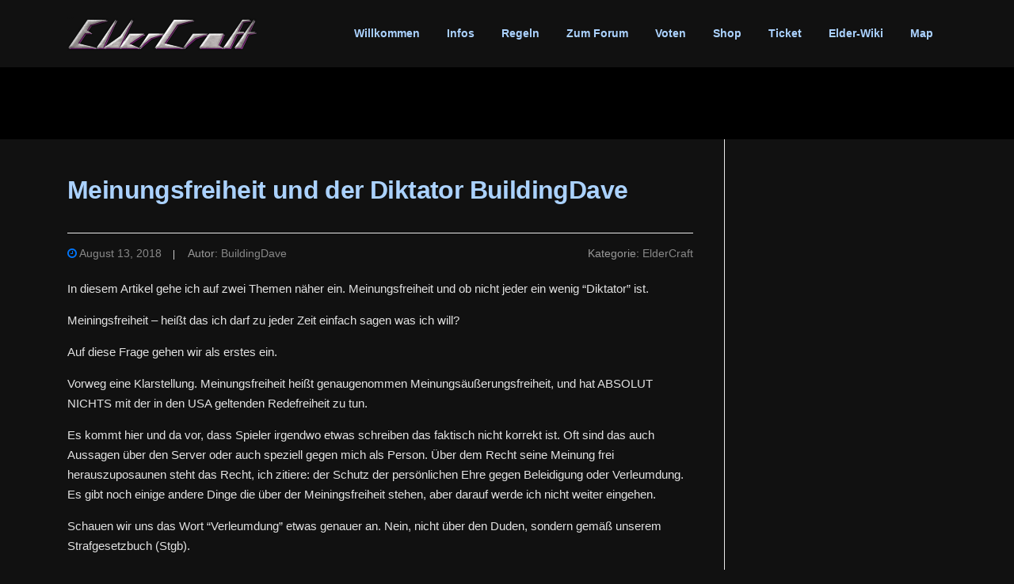

--- FILE ---
content_type: text/html; charset=UTF-8
request_url: https://eldercraft.de/informationsbeitraege/eldercraft/meinungsfreiheit-und-der-diktator-buildingdave/
body_size: 13565
content:
<!DOCTYPE html><html lang="de"><head><meta charset="UTF-8"><title>Meinungsfreiheit und der Diktator BuildingDave › ElderCraft</title><meta name="description" content="In diesem Artikel gehe ich auf zwei Themen näher ein. Meinungsfreiheit und ob nicht jeder ein wenig &quot;Diktator&quot; ist. Meiningsfreiheit - ..."><meta name="robots" content="index, follow"><link rel="canonical" href="/informationsbeitraege/eldercraft/meinungsfreiheit-und-der-diktator-buildingdave/"><meta name="viewport" content="width=device-width, initial-scale=1"><link rel="profile" href="http://gmpg.org/xfn/11"><link rel="pingback" href="/xmlrpc.php"><link rel="alternate" type="application/rss+xml" title="ElderCraft &raquo; Feed" href="/feed/"><link rel="alternate" type="application/rss+xml" title="ElderCraft &raquo; Kommentar-Feed" href="/comments/feed/"><link rel="alternate" type="application/rss+xml" title="ElderCraft &raquo; Meinungsfreiheit und der Diktator BuildingDave-Kommentar-Feed" href="/informationsbeitraege/eldercraft/meinungsfreiheit-und-der-diktator-buildingdave/feed/"><script type="text/javascript">window._wpemojiSettings = {"baseUrl":"https:\/\/s.w.org\/images\/core\/emoji\/14.0.0\/72x72\/","ext":".png","svgUrl":"https:\/\/s.w.org\/images\/core\/emoji\/14.0.0\/svg\/","svgExt":".svg","source":{"concatemoji":"https:\/\/eldercraft.de\/wp-includes\/js\/wp-emoji-release.min.js?ver=6.2.8"}};
!function(e,a,t){var n,r,o,i=a.createElement("canvas"),p=i.getContext&&i.getContext("2d");function s(e,t){p.clearRect(0,0,i.width,i.height),p.fillText(e,0,0);e=i.toDataURL();return p.clearRect(0,0,i.width,i.height),p.fillText(t,0,0),e===i.toDataURL()}function c(e){var t=a.createElement("script");t.src=e,t.defer=t.type="text/javascript",a.getElementsByTagName("head")[0].appendChild(t)}for(o=Array("flag","emoji"),t.supports={everything:!0,everythingExceptFlag:!0},r=0;r<o.length;r++)t.supports[o[r]]=function(e){if(p&&p.fillText)switch(p.textBaseline="top",p.font="600 32px Arial",e){case"flag":return s("\ud83c\udff3\ufe0f\u200d\u26a7\ufe0f","\ud83c\udff3\ufe0f\u200b\u26a7\ufe0f")?!1:!s("\ud83c\uddfa\ud83c\uddf3","\ud83c\uddfa\u200b\ud83c\uddf3")&&!s("\ud83c\udff4\udb40\udc67\udb40\udc62\udb40\udc65\udb40\udc6e\udb40\udc67\udb40\udc7f","\ud83c\udff4\u200b\udb40\udc67\u200b\udb40\udc62\u200b\udb40\udc65\u200b\udb40\udc6e\u200b\udb40\udc67\u200b\udb40\udc7f");case"emoji":return!s("\ud83e\udef1\ud83c\udffb\u200d\ud83e\udef2\ud83c\udfff","\ud83e\udef1\ud83c\udffb\u200b\ud83e\udef2\ud83c\udfff")}return!1}(o[r]),t.supports.everything=t.supports.everything&&t.supports[o[r]],"flag"!==o[r]&&(t.supports.everythingExceptFlag=t.supports.everythingExceptFlag&&t.supports[o[r]]);t.supports.everythingExceptFlag=t.supports.everythingExceptFlag&&!t.supports.flag,t.DOMReady=!1,t.readyCallback=function(){t.DOMReady=!0},t.supports.everything||(n=function(){t.readyCallback()},a.addEventListener?(a.addEventListener("DOMContentLoaded",n,!1),e.addEventListener("load",n,!1)):(e.attachEvent("onload",n),a.attachEvent("onreadystatechange",function(){"complete"===a.readyState&&t.readyCallback()})),(e=t.source||{}).concatemoji?c(e.concatemoji):e.wpemoji&&e.twemoji&&(c(e.twemoji),c(e.wpemoji)))}(window,document,window._wpemojiSettings);</script><style type="text/css">img.wp-smiley,img.emoji{display:inline !important;border:none !important;box-shadow:none !important;height:1em !important;width:1em !important;margin:0 0.07em !important;vertical-align:-0.1em !important;background:none !important;padding:0 !important}</style><link rel='stylesheet' id='wp-block-library-css' href='/wp-includes/css/dist/block-library/style.min.css?ver=6.2.8' type='text/css' media='all'><link rel='stylesheet' id='classic-theme-styles-css' href='/wp-includes/css/classic-themes.min.css?ver=6.2.8' type='text/css' media='all'><style id='global-styles-inline-css' type='text/css'>body{--wp--preset--color--black:#000000;--wp--preset--color--cyan-bluish-gray:#abb8c3;--wp--preset--color--white:#ffffff;--wp--preset--color--pale-pink:#f78da7;--wp--preset--color--vivid-red:#cf2e2e;--wp--preset--color--luminous-vivid-orange:#ff6900;--wp--preset--color--luminous-vivid-amber:#fcb900;--wp--preset--color--light-green-cyan:#7bdcb5;--wp--preset--color--vivid-green-cyan:#00d084;--wp--preset--color--pale-cyan-blue:#8ed1fc;--wp--preset--color--vivid-cyan-blue:#0693e3;--wp--preset--color--vivid-purple:#9b51e0;--wp--preset--gradient--vivid-cyan-blue-to-vivid-purple:linear-gradient(135deg,rgba(6,147,227,1) 0%,rgb(155,81,224) 100%);--wp--preset--gradient--light-green-cyan-to-vivid-green-cyan:linear-gradient(135deg,rgb(122,220,180) 0%,rgb(0,208,130) 100%);--wp--preset--gradient--luminous-vivid-amber-to-luminous-vivid-orange:linear-gradient(135deg,rgba(252,185,0,1) 0%,rgba(255,105,0,1) 100%);--wp--preset--gradient--luminous-vivid-orange-to-vivid-red:linear-gradient(135deg,rgba(255,105,0,1) 0%,rgb(207,46,46) 100%);--wp--preset--gradient--very-light-gray-to-cyan-bluish-gray:linear-gradient(135deg,rgb(238,238,238) 0%,rgb(169,184,195) 100%);--wp--preset--gradient--cool-to-warm-spectrum:linear-gradient(135deg,rgb(74,234,220) 0%,rgb(151,120,209) 20%,rgb(207,42,186) 40%,rgb(238,44,130) 60%,rgb(251,105,98) 80%,rgb(254,248,76) 100%);--wp--preset--gradient--blush-light-purple:linear-gradient(135deg,rgb(255,206,236) 0%,rgb(152,150,240) 100%);--wp--preset--gradient--blush-bordeaux:linear-gradient(135deg,rgb(254,205,165) 0%,rgb(254,45,45) 50%,rgb(107,0,62) 100%);--wp--preset--gradient--luminous-dusk:linear-gradient(135deg,rgb(255,203,112) 0%,rgb(199,81,192) 50%,rgb(65,88,208) 100%);--wp--preset--gradient--pale-ocean:linear-gradient(135deg,rgb(255,245,203) 0%,rgb(182,227,212) 50%,rgb(51,167,181) 100%);--wp--preset--gradient--electric-grass:linear-gradient(135deg,rgb(202,248,128) 0%,rgb(113,206,126) 100%);--wp--preset--gradient--midnight:linear-gradient(135deg,rgb(2,3,129) 0%,rgb(40,116,252) 100%);--wp--preset--duotone--dark-grayscale:url('#wp-duotone-dark-grayscale');--wp--preset--duotone--grayscale:url('#wp-duotone-grayscale');--wp--preset--duotone--purple-yellow:url('#wp-duotone-purple-yellow');--wp--preset--duotone--blue-red:url('#wp-duotone-blue-red');--wp--preset--duotone--midnight:url('#wp-duotone-midnight');--wp--preset--duotone--magenta-yellow:url('#wp-duotone-magenta-yellow');--wp--preset--duotone--purple-green:url('#wp-duotone-purple-green');--wp--preset--duotone--blue-orange:url('#wp-duotone-blue-orange');--wp--preset--font-size--small:13px;--wp--preset--font-size--medium:20px;--wp--preset--font-size--large:36px;--wp--preset--font-size--x-large:42px;--wp--preset--spacing--20:0.44rem;--wp--preset--spacing--30:0.67rem;--wp--preset--spacing--40:1rem;--wp--preset--spacing--50:1.5rem;--wp--preset--spacing--60:2.25rem;--wp--preset--spacing--70:3.38rem;--wp--preset--spacing--80:5.06rem;--wp--preset--shadow--natural:6px 6px 9px rgba(0,0,0,0.2);--wp--preset--shadow--deep:12px 12px 50px rgba(0,0,0,0.4);--wp--preset--shadow--sharp:6px 6px 0px rgba(0,0,0,0.2);--wp--preset--shadow--outlined:6px 6px 0px -3px rgba(255,255,255,1),6px 6px rgba(0,0,0,1);--wp--preset--shadow--crisp:6px 6px 0px rgba(0,0,0,1)}:where(.is-layout-flex){gap:0.5em}body .is-layout-flow > .alignleft{float:left;margin-inline-start:0;margin-inline-end:2em}body .is-layout-flow > .alignright{float:right;margin-inline-start:2em;margin-inline-end:0}body .is-layout-flow > .aligncenter{margin-left:auto !important;margin-right:auto !important}body .is-layout-constrained > .alignleft{float:left;margin-inline-start:0;margin-inline-end:2em}body .is-layout-constrained > .alignright{float:right;margin-inline-start:2em;margin-inline-end:0}body .is-layout-constrained > .aligncenter{margin-left:auto !important;margin-right:auto !important}body .is-layout-constrained >:where(:not(.alignleft):not(.alignright):not(.alignfull)){max-width:var(--wp--style--global--content-size);margin-left:auto !important;margin-right:auto !important}body .is-layout-constrained > .alignwide{max-width:var(--wp--style--global--wide-size)}body .is-layout-flex{display:flex}body .is-layout-flex{flex-wrap:wrap;align-items:center}body .is-layout-flex > *{margin:0}:where(.wp-block-columns.is-layout-flex){gap:2em}.has-black-color{color:var(--wp--preset--color--black) !important}.has-cyan-bluish-gray-color{color:var(--wp--preset--color--cyan-bluish-gray) !important}.has-white-color{color:var(--wp--preset--color--white) !important}.has-pale-pink-color{color:var(--wp--preset--color--pale-pink) !important}.has-vivid-red-color{color:var(--wp--preset--color--vivid-red) !important}.has-luminous-vivid-orange-color{color:var(--wp--preset--color--luminous-vivid-orange) !important}.has-luminous-vivid-amber-color{color:var(--wp--preset--color--luminous-vivid-amber) !important}.has-light-green-cyan-color{color:var(--wp--preset--color--light-green-cyan) !important}.has-vivid-green-cyan-color{color:var(--wp--preset--color--vivid-green-cyan) !important}.has-pale-cyan-blue-color{color:var(--wp--preset--color--pale-cyan-blue) !important}.has-vivid-cyan-blue-color{color:var(--wp--preset--color--vivid-cyan-blue) !important}.has-vivid-purple-color{color:var(--wp--preset--color--vivid-purple) !important}.has-black-background-color{background-color:var(--wp--preset--color--black) !important}.has-cyan-bluish-gray-background-color{background-color:var(--wp--preset--color--cyan-bluish-gray) !important}.has-white-background-color{background-color:var(--wp--preset--color--white) !important}.has-pale-pink-background-color{background-color:var(--wp--preset--color--pale-pink) !important}.has-vivid-red-background-color{background-color:var(--wp--preset--color--vivid-red) !important}.has-luminous-vivid-orange-background-color{background-color:var(--wp--preset--color--luminous-vivid-orange) !important}.has-luminous-vivid-amber-background-color{background-color:var(--wp--preset--color--luminous-vivid-amber) !important}.has-light-green-cyan-background-color{background-color:var(--wp--preset--color--light-green-cyan) !important}.has-vivid-green-cyan-background-color{background-color:var(--wp--preset--color--vivid-green-cyan) !important}.has-pale-cyan-blue-background-color{background-color:var(--wp--preset--color--pale-cyan-blue) !important}.has-vivid-cyan-blue-background-color{background-color:var(--wp--preset--color--vivid-cyan-blue) !important}.has-vivid-purple-background-color{background-color:var(--wp--preset--color--vivid-purple) !important}.has-black-border-color{border-color:var(--wp--preset--color--black) !important}.has-cyan-bluish-gray-border-color{border-color:var(--wp--preset--color--cyan-bluish-gray) !important}.has-white-border-color{border-color:var(--wp--preset--color--white) !important}.has-pale-pink-border-color{border-color:var(--wp--preset--color--pale-pink) !important}.has-vivid-red-border-color{border-color:var(--wp--preset--color--vivid-red) !important}.has-luminous-vivid-orange-border-color{border-color:var(--wp--preset--color--luminous-vivid-orange) !important}.has-luminous-vivid-amber-border-color{border-color:var(--wp--preset--color--luminous-vivid-amber) !important}.has-light-green-cyan-border-color{border-color:var(--wp--preset--color--light-green-cyan) !important}.has-vivid-green-cyan-border-color{border-color:var(--wp--preset--color--vivid-green-cyan) !important}.has-pale-cyan-blue-border-color{border-color:var(--wp--preset--color--pale-cyan-blue) !important}.has-vivid-cyan-blue-border-color{border-color:var(--wp--preset--color--vivid-cyan-blue) !important}.has-vivid-purple-border-color{border-color:var(--wp--preset--color--vivid-purple) !important}.has-vivid-cyan-blue-to-vivid-purple-gradient-background{background:var(--wp--preset--gradient--vivid-cyan-blue-to-vivid-purple) !important}.has-light-green-cyan-to-vivid-green-cyan-gradient-background{background:var(--wp--preset--gradient--light-green-cyan-to-vivid-green-cyan) !important}.has-luminous-vivid-amber-to-luminous-vivid-orange-gradient-background{background:var(--wp--preset--gradient--luminous-vivid-amber-to-luminous-vivid-orange) !important}.has-luminous-vivid-orange-to-vivid-red-gradient-background{background:var(--wp--preset--gradient--luminous-vivid-orange-to-vivid-red) !important}.has-very-light-gray-to-cyan-bluish-gray-gradient-background{background:var(--wp--preset--gradient--very-light-gray-to-cyan-bluish-gray) !important}.has-cool-to-warm-spectrum-gradient-background{background:var(--wp--preset--gradient--cool-to-warm-spectrum) !important}.has-blush-light-purple-gradient-background{background:var(--wp--preset--gradient--blush-light-purple) !important}.has-blush-bordeaux-gradient-background{background:var(--wp--preset--gradient--blush-bordeaux) !important}.has-luminous-dusk-gradient-background{background:var(--wp--preset--gradient--luminous-dusk) !important}.has-pale-ocean-gradient-background{background:var(--wp--preset--gradient--pale-ocean) !important}.has-electric-grass-gradient-background{background:var(--wp--preset--gradient--electric-grass) !important}.has-midnight-gradient-background{background:var(--wp--preset--gradient--midnight) !important}.has-small-font-size{font-size:var(--wp--preset--font-size--small) !important}.has-medium-font-size{font-size:var(--wp--preset--font-size--medium) !important}.has-large-font-size{font-size:var(--wp--preset--font-size--large) !important}.has-x-large-font-size{font-size:var(--wp--preset--font-size--x-large) !important}.wp-block-navigation a:where(:not(.wp-element-button)){color:inherit}:where(.wp-block-columns.is-layout-flex){gap:2em}.wp-block-pullquote{font-size:1.5em;line-height:1.6}</style><link rel='stylesheet' id='contact-form-7-css' href='/wp-content/plugins/contact-form-7/includes/css/styles.css?ver=5.7.7' type='text/css' media='all'><link rel='stylesheet' id='kbs-styles-css' href='/wp-content/plugins/kb-support/templates/kbs.min.css?ver=1.5.88' type='text/css' media='all'><link rel='stylesheet' id='wpsc_usergroup_public-css' href='/wp-content/plugins/wpsc-usergroup/asset/css/public.css?version=2.1.0&#038;ver=6.2.8' type='text/css' media='all'><link rel='stylesheet' id='font-awesome-css' href='/wp-content/themes/screenr/assets/css/font-awesome.min.css?ver=4.0.0' type='text/css' media='all'><link rel='stylesheet' id='bootstrap-css' href='/wp-content/themes/screenr/assets/css/bootstrap.min.css?ver=4.0.0' type='text/css' media='all'><link rel='stylesheet' id='screenr-style-css' href='/wp-content/themes/screenr/style.css?ver=6.2.8' type='text/css' media='all'><style id='screenr-style-inline-css' type='text/css'>.site-header,.is-fixed .site-header.header-fixed.transparent{background:#111111;border-bottom:0px none}.nav-menu > li > a{color:#abd2ff}.nav-menu > li > a:hover,.nav-menu > li.current-menu-item > a{color:#0077ff;-webkit-transition:all 0.5s ease-in-out;-moz-transition:all 0.5s ease-in-out;-o-transition:all 0.5s ease-in-out;transition:all 0.5s ease-in-out}@media screen and (min-width:1140px){.nav-menu > li:last-child > a{padding-right:17px}.nav-menu > li > a:hover,.nav-menu > li.current-menu-item > a{background:#000000;-webkit-transition:all 0.5s ease-in-out;-moz-transition:all 0.5s ease-in-out;-o-transition:all 0.5s ease-in-out;transition:all 0.5s ease-in-out}}#nav-toggle span,#nav-toggle span::before,#nav-toggle span::after,#nav-toggle.nav-is-visible span::before,#nav-toggle.nav-is-visible span::after,.transparent #nav-toggle span,.transparent #nav-toggle span::before,.transparent #nav-toggle span::after,.transparent #nav-toggle.nav-is-visible span::before,.transparent #nav-toggle.nav-is-visible span::after{background-color:#0077ff}#page-header-cover.swiper-slider.no-image .swiper-slide .overlay{background-color:#000000;opacity:1}.footer-widgets a,.footer-widgets .sidebar .widget a{color:#abd2ff}.footer-widgets a:hover,.footer-widgets .sidebar .widget a:hover{color:#0077ff}.site-footer .site-info{border-top-color:#0077ff}input[type="reset"],input[type="submit"],input[type="submit"],.btn-theme-primary,.btn-theme-primary-outline:hover,.features-content .features__item,.nav-links a:hover,.woocommerce #respond input#submit,.woocommerce a.button,.woocommerce button.button,.woocommerce input.button,.woocommerce button.button.alt{background-color:#0077ff}textarea:focus,input[type="date"]:focus,input[type="datetime"]:focus,input[type="datetime-local"]:focus,input[type="email"]:focus,input[type="month"]:focus,input[type="number"]:focus,input[type="password"]:focus,input[type="search"]:focus,input[type="tel"]:focus,input[type="text"]:focus,input[type="time"]:focus,input[type="url"]:focus,input[type="week"]:focus{border-color:#0077ff}a,.screen-reader-text:hover,.screen-reader-text:active,.screen-reader-text:focus,.header-social a,.nav-menu li.current-menu-item > a,.nav-menu a:hover,.nav-menu ul li a:hover,.nav-menu li.onepress-current-item > a,.nav-menu ul li.current-menu-item > a,.nav-menu > li a.menu-actived,.nav-menu.nav-menu-mobile li.nav-current-item > a,.site-footer a,.site-footer .btt a:hover,.highlight,.entry-meta a:hover,.entry-meta i,.sticky .entry-title:after,#comments .comment .comment-wrapper .comment-meta .comment-time:hover,#comments .comment .comment-wrapper .comment-meta .comment-reply-link:hover,#comments .comment .comment-wrapper .comment-meta .comment-edit-link:hover,.sidebar .widget a:hover,.services-content .service-card-icon i,.contact-details i,.contact-details a .contact-detail-value:hover,.contact-details .contact-detail-value:hover,.btn-theme-primary-outline{color:#0077ff}.entry-content blockquote{border-left:3px solid #0077ff}.btn-theme-primary-outline,.btn-theme-primary-outline:hover{border-color:#0077ff}.section-news .entry-grid-elements{border-top-color:#0077ff}.gallery-carousel .g-item{padding:0px 10px}.gallery-carousel{margin-left:-10px;margin-right:-10px}.gallery-grid .g-item,.gallery-masonry .g-item .inner{padding:10px}.gallery-grid,.gallery-masonry{margin:-10px}.portfolio-content .portfolio-close:hover::before,.portfolio-content .portfolio-close:hover::after,.portfolio-controls .previous:hover .icon:before,.portfolio-controls .previous:hover .icon:after,.portfolio-controls .previous:hover .icon span,.portfolio-controls .next:hover .icon:before,.portfolio-controls .next:hover .icon:after,.portfolio-controls .next:hover .icon span,.portfolio-controls .back-to-list:hover .btl span{background-color:#0077ff}.portfolio-controls a:hover,.team-member .team-member-img .team-social-wrapper .team-member-social a:hover i.fa-stack-1x{color:#0077ff}.card-theme-primary{background-color:#0077ff;border-color:#0077ff}.pricing__item:hover{border-top-color:#0077ff}.section-news{padding-top:10px;padding-bottom:10px}</style><link rel='stylesheet' id='screenr-gallery-lightgallery-css' href='/wp-content/themes/screenr/assets/css/lightgallery.css?ver=6.2.8' type='text/css' media='all'><link rel='stylesheet' id='tablepress-default-css' href='/wp-content/tablepress-combined.min.css?ver=10' type='text/css' media='all'><link rel='stylesheet' id='sp-dsgvo_twbs4_grid-css' href='/wp-content/plugins/shapepress-dsgvo/public/css/bootstrap-grid.min.css?ver=3.1.31' type='text/css' media='all'><link rel='stylesheet' id='sp-dsgvo-css' href='/wp-content/plugins/shapepress-dsgvo/public/css/sp-dsgvo-public.min.css?ver=3.1.31' type='text/css' media='all'><link rel='stylesheet' id='sp-dsgvo_popup-css' href='/wp-content/plugins/shapepress-dsgvo/public/css/sp-dsgvo-popup.min.css?ver=3.1.31' type='text/css' media='all'><link rel='stylesheet' id='simplebar-css' href='/wp-content/plugins/shapepress-dsgvo/public/css/simplebar.min.css?ver=6.2.8' type='text/css' media='all'><link rel='stylesheet' id='screenr-plus-style-css' href='/wp-content/plugins/screenr-plus/screenr-plus.css?ver=6.2.8' type='text/css' media='all'><script type='text/javascript' src='/wp-includes/js/jquery/jquery.min.js?ver=3.6.4' id='jquery-core-js'></script><script type='text/javascript' src='/wp-includes/js/jquery/jquery-migrate.min.js?ver=3.4.0' id='jquery-migrate-js'></script><script type='text/javascript' id='kbs-ajax-js-extra'>
var kbs_scripts = {"ajax_loader":"https:\/\/eldercraft.de\/wp-content\/plugins\/kb-support\/assets\/images\/loading.gif","ajaxurl":"https:\/\/eldercraft.de\/wp-admin\/admin-ajax.php","honeypot_fail":"Honeypot validation error","is_submission":"","max_files":"0","max_files_exceeded":"The maximum number of files you are allowed to upload is 0.","needs_bs4":"","one_option":"Choose an option","one_or_more_option":"Choose one or more options","permalinks":"1","recaptcha_site_key":"","recaptcha_version":"v2","replies_to_load":"5","reply_label":"Reply","search_placeholder":"Search options","submit_ticket":"Submit Ticket","submit_ticket_loading":"Please Wait...","type_to_search":"Type to search"};
</script><script type='text/javascript' src='/wp-content/plugins/kb-support/assets/js/kbs-ajax.min.js?ver=1.5.88' id='kbs-ajax-js'></script><script type='text/javascript' id='wp-statistics-tracker-js-extra'>
var WP_Statistics_Tracker_Object = {"hitRequestUrl":"https:\/\/eldercraft.de\/wp-json\/wp-statistics\/v2\/hit?wp_statistics_hit_rest=yes&track_all=1&current_page_type=post&current_page_id=1542&search_query&page_uri=L2luZm9ybWF0aW9uc2JlaXRyYWVnZS9lbGRlcmNyYWZ0L21laW51bmdzZnJlaWhlaXQtdW5kLWRlci1kaWt0YXRvci1idWlsZGluZ2RhdmUv","keepOnlineRequestUrl":"https:\/\/eldercraft.de\/wp-json\/wp-statistics\/v2\/online?wp_statistics_hit_rest=yes&track_all=1&current_page_type=post&current_page_id=1542&search_query&page_uri=L2luZm9ybWF0aW9uc2JlaXRyYWVnZS9lbGRlcmNyYWZ0L21laW51bmdzZnJlaWhlaXQtdW5kLWRlci1kaWt0YXRvci1idWlsZGluZ2RhdmUv","option":{"dntEnabled":false,"cacheCompatibility":"1"}};
</script><script type='text/javascript' src='/wp-content/plugins/wp-statistics/assets/js/tracker.js?ver=6.2.8' id='wp-statistics-tracker-js'></script><script type='text/javascript' id='sp-dsgvo-js-extra'>
var spDsgvoGeneralConfig = {"ajaxUrl":"https:\/\/eldercraft.de\/wp-admin\/admin-ajax.php","wpJsonUrl":"https:\/\/eldercraft.de\/wp-json\/legalweb\/v1\/","cookieName":"sp_dsgvo_cookie_settings","cookieVersion":"0","cookieLifeTime":"86400","cookieLifeTimeDismiss":"86400","locale":"de_DE","privacyPolicyPageId":"0","privacyPolicyPageUrl":"https:\/\/eldercraft.de\/informationsbeitraege\/eldercraft\/meinungsfreiheit-und-der-diktator-buildingdave\/","imprintPageId":"0","imprintPageUrl":"https:\/\/eldercraft.de\/informationsbeitraege\/eldercraft\/meinungsfreiheit-und-der-diktator-buildingdave\/","showNoticeOnClose":"0","initialDisplayType":"none","allIntegrationSlugs":[],"noticeHideEffect":"none","noticeOnScroll":"","noticeOnScrollOffset":"100","currentPageId":"1542","forceCookieInfo":"0","clientSideBlocking":"0"};var spDsgvoIntegrationConfig = [];
</script><script type='text/javascript' src='/wp-content/plugins/shapepress-dsgvo/public/js/sp-dsgvo-public.min.js?ver=3.1.31' id='sp-dsgvo-js'></script><link rel="https://api.w.org/" href="/wp-json/"><link rel="alternate" type="application/json" href="/wp-json/wp/v2/posts/1542"><link rel="EditURI" type="application/rsd+xml" title="RSD" href="/xmlrpc.php?rsd"><link rel="wlwmanifest" type="application/wlwmanifest+xml" href="/wp-includes/wlwmanifest.xml"><meta name="generator" content="WordPress 6.2.8"><link rel='shortlink' href='/?p=1542'><link rel="alternate" type="application/json+oembed" href="/wp-json/oembed/1.0/embed?url=https%3A%2F%2Feldercraft.de%2Finformationsbeitraege%2Feldercraft%2Fmeinungsfreiheit-und-der-diktator-buildingdave%2F"><link rel="alternate" type="text/xml+oembed" href="/wp-json/oembed/1.0/embed?url=https%3A%2F%2Feldercraft.de%2Finformationsbeitraege%2Feldercraft%2Fmeinungsfreiheit-und-der-diktator-buildingdave%2F&#038;format=xml"><script>document.addEventListener("DOMContentLoaded", function(event) {const elements = document.querySelectorAll('.open-eldercraft-link > a');elements.forEach(function(element) {element.onclick = function(event) {window.open('https://www.eldercom.de/forum/');
}});});</script><meta name="generator" content="KB Support v1.5.88"><script type="text/javascript">(function(url){if(/(?:Chrome\/26\.0\.1410\.63 Safari\/537\.31|WordfenceTestMonBot)/.test(navigator.userAgent)){ return; }var addEvent = function(evt, handler) {if (window.addEventListener) {document.addEventListener(evt, handler, false);} else if (window.attachEvent) {document.attachEvent('on' + evt, handler);}};var removeEvent = function(evt, handler) {if (window.removeEventListener) {document.removeEventListener(evt, handler, false);} else if (window.detachEvent) {document.detachEvent('on' + evt, handler);}};var evts = 'contextmenu dblclick drag dragend dragenter dragleave dragover dragstart drop keydown keypress keyup mousedown mousemove mouseout mouseover mouseup mousewheel scroll'.split(' ');var logHuman = function() {if (window.wfLogHumanRan) { return; }window.wfLogHumanRan = true;var wfscr = document.createElement('script');wfscr.type = 'text/javascript';wfscr.async = true;wfscr.src = url + '&r=' + Math.random();(document.getElementsByTagName('head')[0]||document.getElementsByTagName('body')[0]).appendChild(wfscr);for (var i = 0; i < evts.length; i++) {removeEvent(evts[i], logHuman);}};for (var i = 0; i < evts.length; i++) {addEvent(evts[i], logHuman);}})('/?wordfence_lh=1&hid=8F4553A7860CA99E5E04387FB0639E8E');
</script><style> .sp-dsgvo-blocked-embedding-placeholder{color:#313334;background:linear-gradient(90deg,#e3ffe7 0%,#d9e7ff 100%)}a.sp-dsgvo-blocked-embedding-button-enable,a.sp-dsgvo-blocked-embedding-button-enable:hover,a.sp-dsgvo-blocked-embedding-button-enable:active{color:#313334;border-color:#313334;border-width:2px}.wp-embed-aspect-16-9 .sp-dsgvo-blocked-embedding-placeholder,.vc_video-aspect-ratio-169 .sp-dsgvo-blocked-embedding-placeholder,.elementor-aspect-ratio-169 .sp-dsgvo-blocked-embedding-placeholder{margin-top:-56.25%}.wp-embed-aspect-4-3 .sp-dsgvo-blocked-embedding-placeholder,.vc_video-aspect-ratio-43 .sp-dsgvo-blocked-embedding-placeholder,.elementor-aspect-ratio-43 .sp-dsgvo-blocked-embedding-placeholder{margin-top:-75%}.wp-embed-aspect-3-2 .sp-dsgvo-blocked-embedding-placeholder,.vc_video-aspect-ratio-32 .sp-dsgvo-blocked-embedding-placeholder,.elementor-aspect-ratio-32 .sp-dsgvo-blocked-embedding-placeholder{margin-top:-66.66%}</style> <style>  @font-face{font-family:'Roboto';font-style:italic;font-weight:300;src:local('Roboto Light Italic'),local('Roboto-LightItalic'),url(/wp-content/plugins/shapepress-dsgvo/public/css/fonts/roboto/Roboto-LightItalic-webfont.woff) format('woff');font-display:swap} @font-face{font-family:'Roboto';font-style:italic;font-weight:400;src:local('Roboto Italic'),local('Roboto-Italic'),url(/wp-content/plugins/shapepress-dsgvo/public/css/fonts/roboto/Roboto-Italic-webfont.woff) format('woff');font-display:swap} @font-face{font-family:'Roboto';font-style:italic;font-weight:700;src:local('Roboto Bold Italic'),local('Roboto-BoldItalic'),url(/wp-content/plugins/shapepress-dsgvo/public/css/fonts/roboto/Roboto-BoldItalic-webfont.woff) format('woff');font-display:swap} @font-face{font-family:'Roboto';font-style:italic;font-weight:900;src:local('Roboto Black Italic'),local('Roboto-BlackItalic'),url(/wp-content/plugins/shapepress-dsgvo/public/css/fonts/roboto/Roboto-BlackItalic-webfont.woff) format('woff');font-display:swap} @font-face{font-family:'Roboto';font-style:normal;font-weight:300;src:local('Roboto Light'),local('Roboto-Light'),url(/wp-content/plugins/shapepress-dsgvo/public/css/fonts/roboto/Roboto-Light-webfont.woff) format('woff');font-display:swap} @font-face{font-family:'Roboto';font-style:normal;font-weight:400;src:local('Roboto Regular'),local('Roboto-Regular'),url(/wp-content/plugins/shapepress-dsgvo/public/css/fonts/roboto/Roboto-Regular-webfont.woff) format('woff');font-display:swap} @font-face{font-family:'Roboto';font-style:normal;font-weight:700;src:local('Roboto Bold'),local('Roboto-Bold'),url(/wp-content/plugins/shapepress-dsgvo/public/css/fonts/roboto/Roboto-Bold-webfont.woff) format('woff');font-display:swap} @font-face{font-family:'Roboto';font-style:normal;font-weight:900;src:local('Roboto Black'),local('Roboto-Black'),url(/wp-content/plugins/shapepress-dsgvo/public/css/fonts/roboto/Roboto-Black-webfont.woff) format('woff');font-display:swap}</style> <style type="text/css" id="custom-background-css">body.custom-background{background-color:#111111}</style><link rel="icon" href="/wp-content/uploads/2018/03/cropped-EC-128x128-1-32x32.png" sizes="32x32"><link rel="icon" href="/wp-content/uploads/2018/03/cropped-EC-128x128-1-192x192.png" sizes="192x192"><link rel="apple-touch-icon" href="/wp-content/uploads/2018/03/cropped-EC-128x128-1-180x180.png"><meta name="msapplication-TileImage" content="/wp-content/uploads/2018/03/cropped-EC-128x128-1-270x270.png"><style type="text/css" id="wp-custom-css">.woocommerce-result-count{display:none}.woocommerce-ordering{display:none}.woocommerce-checkout #payment{background-color:#111111}.shop_table.woocommerce-checkout-review-order-table{background-color:#111111}.woocommerce-account-fields{display:none}.woocommerce-info{display:none}.woocommerce-loop-category__title mark{display:none}h1,h2,h3,h4,h5,h6,h1 a,h2 a,h3 a,h4 a,h5 a,h6 a{color:#abd2ff}h2,h3,h4,h5,h6{margin:25px 0 15px 0}.epkb-doc-search-container h2{display:none}#epkb-main-page-container.epkb-basic-template{margin-top:-40px}.entry-content blockquote{background-color:black}.woocommerce-checkout .shop_table{background-color:transparent}</style><style id="wp-typography-print-styles" class="wp-typography-print-styles" type="text/css">body{color:#e2e2e2;font-style:normal}.main-navigation,.main-navigation a{font-style:normal}body h1,body h2,body h3,body h4,body h5,body h6,body .section-title-area .section-title,body .section-title-area .section-subtitle,.section-news .entry-grid-title,.entry-header .entry-title{font-style:normal}.swiper-slider .swiper-slide-intro h1,.swiper-slider .swiper-slide-intro h2,.swiper-slider .swiper-slide-intro h3,.swiper-slider .swiper-slide-intro h4{font-style:normal;text-transform:none}.swiper-slide-intro p,swiper-slide-intro div{font-style:normal;text-transform:none}.site-branding,.site-branding .site-title{font-style:normal}</style></head><body class="post-template-default single single-post postid-1542 single-format-standard custom-background wp-custom-logo group-blog no-site-title no-site-tagline header-layout-fixed"><svg xmlns="http://www.w3.org/2000/svg" viewBox="0 0 0 0" width="0" height="0" focusable="false" role="none" style="visibility: hidden; position: absolute; left: -9999px; overflow: hidden;" ><defs><filter id="wp-duotone-dark-grayscale"><feColorMatrix color-interpolation-filters="sRGB" type="matrix" values=" .299 .587 .114 0 0 .299 .587 .114 0 0 .299 .587 .114 0 0 .299 .587 .114 0 0 "><feComponentTransfer color-interpolation-filters="sRGB" ><feFuncR type="table" tableValues="0 0.49803921568627"><feFuncG type="table" tableValues="0 0.49803921568627"><feFuncB type="table" tableValues="0 0.49803921568627"><feFuncA type="table" tableValues="1 1"></feComponentTransfer><feComposite in2="SourceGraphic" operator="in"></filter></defs></svg><svg xmlns="http://www.w3.org/2000/svg" viewBox="0 0 0 0" width="0" height="0" focusable="false" role="none" style="visibility: hidden; position: absolute; left: -9999px; overflow: hidden;" ><defs><filter id="wp-duotone-grayscale"><feColorMatrix color-interpolation-filters="sRGB" type="matrix" values=" .299 .587 .114 0 0 .299 .587 .114 0 0 .299 .587 .114 0 0 .299 .587 .114 0 0 "><feComponentTransfer color-interpolation-filters="sRGB" ><feFuncR type="table" tableValues="0 1"><feFuncG type="table" tableValues="0 1"><feFuncB type="table" tableValues="0 1"><feFuncA type="table" tableValues="1 1"></feComponentTransfer><feComposite in2="SourceGraphic" operator="in"></filter></defs></svg><svg xmlns="http://www.w3.org/2000/svg" viewBox="0 0 0 0" width="0" height="0" focusable="false" role="none" style="visibility: hidden; position: absolute; left: -9999px; overflow: hidden;" ><defs><filter id="wp-duotone-purple-yellow"><feColorMatrix color-interpolation-filters="sRGB" type="matrix" values=" .299 .587 .114 0 0 .299 .587 .114 0 0 .299 .587 .114 0 0 .299 .587 .114 0 0 "><feComponentTransfer color-interpolation-filters="sRGB" ><feFuncR type="table" tableValues="0.54901960784314 0.98823529411765"><feFuncG type="table" tableValues="0 1"><feFuncB type="table" tableValues="0.71764705882353 0.25490196078431"><feFuncA type="table" tableValues="1 1"></feComponentTransfer><feComposite in2="SourceGraphic" operator="in"></filter></defs></svg><svg xmlns="http://www.w3.org/2000/svg" viewBox="0 0 0 0" width="0" height="0" focusable="false" role="none" style="visibility: hidden; position: absolute; left: -9999px; overflow: hidden;" ><defs><filter id="wp-duotone-blue-red"><feColorMatrix color-interpolation-filters="sRGB" type="matrix" values=" .299 .587 .114 0 0 .299 .587 .114 0 0 .299 .587 .114 0 0 .299 .587 .114 0 0 "><feComponentTransfer color-interpolation-filters="sRGB" ><feFuncR type="table" tableValues="0 1"><feFuncG type="table" tableValues="0 0.27843137254902"><feFuncB type="table" tableValues="0.5921568627451 0.27843137254902"><feFuncA type="table" tableValues="1 1"></feComponentTransfer><feComposite in2="SourceGraphic" operator="in"></filter></defs></svg><svg xmlns="http://www.w3.org/2000/svg" viewBox="0 0 0 0" width="0" height="0" focusable="false" role="none" style="visibility: hidden; position: absolute; left: -9999px; overflow: hidden;" ><defs><filter id="wp-duotone-midnight"><feColorMatrix color-interpolation-filters="sRGB" type="matrix" values=" .299 .587 .114 0 0 .299 .587 .114 0 0 .299 .587 .114 0 0 .299 .587 .114 0 0 "><feComponentTransfer color-interpolation-filters="sRGB" ><feFuncR type="table" tableValues="0 0"><feFuncG type="table" tableValues="0 0.64705882352941"><feFuncB type="table" tableValues="0 1"><feFuncA type="table" tableValues="1 1"></feComponentTransfer><feComposite in2="SourceGraphic" operator="in"></filter></defs></svg><svg xmlns="http://www.w3.org/2000/svg" viewBox="0 0 0 0" width="0" height="0" focusable="false" role="none" style="visibility: hidden; position: absolute; left: -9999px; overflow: hidden;" ><defs><filter id="wp-duotone-magenta-yellow"><feColorMatrix color-interpolation-filters="sRGB" type="matrix" values=" .299 .587 .114 0 0 .299 .587 .114 0 0 .299 .587 .114 0 0 .299 .587 .114 0 0 "><feComponentTransfer color-interpolation-filters="sRGB" ><feFuncR type="table" tableValues="0.78039215686275 1"><feFuncG type="table" tableValues="0 0.94901960784314"><feFuncB type="table" tableValues="0.35294117647059 0.47058823529412"><feFuncA type="table" tableValues="1 1"></feComponentTransfer><feComposite in2="SourceGraphic" operator="in"></filter></defs></svg><svg xmlns="http://www.w3.org/2000/svg" viewBox="0 0 0 0" width="0" height="0" focusable="false" role="none" style="visibility: hidden; position: absolute; left: -9999px; overflow: hidden;" ><defs><filter id="wp-duotone-purple-green"><feColorMatrix color-interpolation-filters="sRGB" type="matrix" values=" .299 .587 .114 0 0 .299 .587 .114 0 0 .299 .587 .114 0 0 .299 .587 .114 0 0 "><feComponentTransfer color-interpolation-filters="sRGB" ><feFuncR type="table" tableValues="0.65098039215686 0.40392156862745"><feFuncG type="table" tableValues="0 1"><feFuncB type="table" tableValues="0.44705882352941 0.4"><feFuncA type="table" tableValues="1 1"></feComponentTransfer><feComposite in2="SourceGraphic" operator="in"></filter></defs></svg><svg xmlns="http://www.w3.org/2000/svg" viewBox="0 0 0 0" width="0" height="0" focusable="false" role="none" style="visibility: hidden; position: absolute; left: -9999px; overflow: hidden;" ><defs><filter id="wp-duotone-blue-orange"><feColorMatrix color-interpolation-filters="sRGB" type="matrix" values=" .299 .587 .114 0 0 .299 .587 .114 0 0 .299 .587 .114 0 0 .299 .587 .114 0 0 "><feComponentTransfer color-interpolation-filters="sRGB" ><feFuncR type="table" tableValues="0.098039215686275 1"><feFuncG type="table" tableValues="0 0.66274509803922"><feFuncB type="table" tableValues="0.84705882352941 0.41960784313725"><feFuncA type="table" tableValues="1 1"></feComponentTransfer><feComposite in2="SourceGraphic" operator="in"></filter></defs></svg><div id="page" class="site"><a class="skip-link screen-reader-text" href="#content">Zum Inhalt springen</a> <header id="masthead" class="site-header" role="banner"><div class="container"> <div class="site-branding"> <a href="/" class="custom-logo-link no-t-logo" rel="home" itemprop="url"><img width="240" height="45" src="/wp-content/uploads/2018/03/cropped-cropped-cropped-logo.png" class="custom-logo" alt="ElderCraft" decoding="async" loading="lazy" itemprop="logo"></a> </div> <div class="header-right-wrapper"><a href="#" id="nav-toggle">Menü<span></span></a><nav id="site-navigation" class="main-navigation" role="navigation"><ul class="nav-menu"><li id="menu-item-202" class="menu-item menu-item-type-post_type menu-item-object-page menu-item-home menu-item-202"><a href="/">Willkommen</a></li><li id="menu-item-1403" class="menu-item menu-item-type-custom menu-item-object-custom menu-item-has-children menu-item-1403"><a href="#">Infos</a><ul class="sub-menu"><li id="menu-item-32458" class="menu-item menu-item-type-post_type menu-item-object-page menu-item-32458"><a href="/deutscher-minecraft-server/">ElderCraft – dein deutscher Minecraft Server</a></li><li id="menu-item-201" class="menu-item menu-item-type-post_type menu-item-object-page menu-item-201"><a href="/eldercraft-konzept/">Konzept von ElderCraft</a></li><li id="menu-item-1559" class="menu-item menu-item-type-taxonomy menu-item-object-category menu-item-1559"><a href="/category/neuigkeiten/">Neuigkeiten</a></li><li id="menu-item-1557" class="menu-item menu-item-type-taxonomy menu-item-object-category current-post-ancestor menu-item-has-children menu-item-1557"><a href="/category/informationsbeitraege/">Informationsbeiträge</a><ul class="sub-menu"><li id="menu-item-1411" class="menu-item menu-item-type-taxonomy menu-item-object-category current-post-ancestor current-menu-parent current-post-parent menu-item-1411"><a href="/category/informationsbeitraege/eldercraft/">Infos über ElderCraft</a></li><li id="menu-item-1410" class="menu-item menu-item-type-taxonomy menu-item-object-category menu-item-1410"><a href="/category/informationsbeitraege/minecraft/">Infos über Minecraft</a></li><li id="menu-item-1412" class="menu-item menu-item-type-taxonomy menu-item-object-category menu-item-1412"><a href="/category/informationsbeitraege/minecraft-server/">Infos über Minecraft Server</a></li></ul></li><li id="menu-item-1616" class="menu-item menu-item-type-post_type menu-item-object-page menu-item-1616"><a href="/aenderungen-am-server/">Änderungen am Server</a></li><li id="menu-item-1615" class="menu-item menu-item-type-post_type menu-item-object-page menu-item-1615"><a href="/aenderungen-an-den-regeln/">Änderungen an den Regeln</a></li></ul></li><li id="menu-item-200" class="menu-item menu-item-type-post_type menu-item-object-page menu-item-200"><a href="/regeln/">Regeln</a></li><li id="menu-item-261" class="menu-item menu-item-type-custom menu-item-object-custom menu-item-has-children menu-item-261"><a>Zum Forum</a><ul class="sub-menu"><li id="menu-item-260" class="open-eldercraft-link menu-item menu-item-type-custom menu-item-object-custom menu-item-260"><a href="http://amzn.to/2kYvQRy">Server unterstützen (mit Werbe-Weiterleitung zu Amazon)</a></li><li id="menu-item-262" class="menu-item menu-item-type-custom menu-item-object-custom menu-item-262"><a href="https://eldercom.de/forum/">Server nicht unterstützen</a></li></ul></li><li id="menu-item-198" class="menu-item menu-item-type-post_type menu-item-object-page menu-item-198"><a href="/voten/">Voten</a></li><li id="menu-item-31571" class="menu-item menu-item-type-custom menu-item-object-custom menu-item-31571"><a href="https://shop.eldercom.de">Shop</a></li><li id="menu-item-738" class="menu-item menu-item-type-post_type menu-item-object-page menu-item-738"><a href="/support/">Ticket</a></li><li id="menu-item-1498" class="menu-item menu-item-type-post_type menu-item-object-page menu-item-1498"><a href="/wiki/">Elder-Wiki</a></li><li id="menu-item-220" class="menu-item menu-item-type-post_type menu-item-object-page menu-item-220"><a href="/map/">Map</a></li></ul></nav></div></div></header><section id="page-header-cover" class="section-slider swiper-slider fixed no-image" ><div class="swiper-container" data-autoplay="0"><div class="swiper-wrapper "><div class="swiper-slide slide-align-center "><div class="swiper-slide-intro"><div class="swiper-intro-inner" style="padding-top: 4%; padding-bottom: 4%; " ></div></div><div class="overlay"></div></div></div></div></section><div id="content" class="site-content"><div id="content-inside" class="container right-sidebar"><div id="primary" class="content-area"><main id="main" class="site-main" role="main"><article id="post-1542" class="post-1542 post type-post status-publish format-standard hentry category-eldercraft"><header class="entry-header"><h1 class="entry-title">Meinungsfreiheit und der Diktator BuildingDave</h1><div class="entry-meta"><span class="posted-on"><i aria-hidden="true" class="fa fa-clock-o"></i> <a href="/informationsbeitraege/eldercraft/meinungsfreiheit-und-der-diktator-buildingdave/" rel="bookmark"><time class="entry-date published updated" datetime="2018-08-13T20:16:01+02:00">August 13, 2018</time></a></span><span class="byline"> Autor: <span class="author vcard"><a class="url fn n" href="/author/buildingdave/">BuildingDave</a></span></span> <span class="meta-cate">Kategorie: <a href="/category/informationsbeitraege/eldercraft/">ElderCraft</a></span></div></header><div class="entry-content"><p>In diesem Artikel gehe ich auf zwei Themen näher ein. Meinungsfreiheit und ob nicht jeder ein wenig &#8220;Diktator&#8221; ist.</p><p>Meiningsfreiheit &#8211; heißt das ich darf zu jeder Zeit einfach sagen was ich will?</p><p>Auf diese Frage gehen wir als erstes ein.</p><p>Vorweg eine Klarstellung. Meinungsfreiheit heißt genaugenommen Meinungsäußerungsfreiheit, und hat ABSOLUT NICHTS mit der in den USA geltenden Redefreiheit zu tun.</p><p>Es kommt hier und da vor, dass Spieler irgendwo etwas schreiben das faktisch nicht korrekt ist. Oft sind das auch Aussagen über den Server oder auch speziell gegen mich als Person. Über dem Recht seine Meinung frei herauszuposaunen steht das Recht, ich zitiere: der Schutz der persönlichen Ehre gegen Beleidigung oder Verleumdung. Es gibt noch einige andere Dinge die über der Meiningsfreiheit stehen, aber darauf werde ich nicht weiter eingehen.</p><p>Schauen wir uns das Wort &#8220;Verleumdung&#8221; etwas genauer an. Nein, nicht über den Duden, sondern gemäß unserem Strafgesetzbuch (Stgb).</p><p>Im Stgb § 187 steht folgendes:</p><blockquote><p>Wer wider besseres Wissen in Beziehung auf einen anderen eine unwahre Tatsache behauptet oder verbreitet, welche denselben verächtlich zu machen oder in der öffentlichen Meinung herabzuwürdigen oder dessen Kredit zu gefährden geeignet ist, wird mit Freiheitsstrafe bis zu zwei Jahren oder mit Geldstrafe und, wenn die Tat öffentlich, in einer Versammlung oder durch Verbreiten von Schriften (§ 11 Abs. 3) begangen ist, mit Freiheitsstrafe bis zu fünf Jahren oder mit Geldstrafe bestraft.</p></blockquote><p>Wie die Community oft mit bekommt, versuche ich den Leuten die falsche Aussagen verbreiten vorher noch zu erklären, dass Sie auf einem Holzweg sind. Dann kommt fast immer das Argument, dass freie Meinungsäußerung in Deutschland zählt und Sie sagen dürfen was sie wollen. Dem ist aber nicht so. Und wenn jemand von mir über Fakten informiert wurde ist auch der erste Punkt &#8220;wider besseres Wissen&#8221; erledigt. Dementsprechend folgen Sanktionen.</p><p>Und dann werde ich Standardmäßig als Diktator betitelt &#8211; wie ich mich sogar selbst des öfteren bezeichne.</p><h4>Sind wir nicht alle ein bisschen Diktator?</h4><p>Bei diesem Thema werde ich wieder ein wenig ausholen. Es gab in Deutschland einen österreichischen Diktator Namens Adolf Hitler. Ein Mann mit grauenhaften und verachtenden Taten, sodass man es nicht in Worte fassen kann. Einfach ABSCHEULICH! Durch diesen Diktator und andere Diktatoren die es auf der Welt gab und gibt wird das Wort Diktator immer direkt damit in Verbindung gebracht und als grundlegend schlecht angesehen. Diese Diktaturen sehe ich auch als absolut negativ an!</p><p>Man kennt allerdings auch Wörter wie Diktat oder diktieren die in Verbindung stehen. Man gibt etwas ganz fest vor. Ein Lehrer diktiert ein Diktat, die Schüler schreiben es ab, und danach wird bewertet. Die Bewertung in einem Diktat ist gnadenlos. Jeder Regelbruch wird am Rand mit einem roten Strich gekennzeichnet und später dann die Note vergeben. Deshalb ist der Lehrer aber nicht böse. Er macht einfach seinen Job und was nötig ist.</p><p>Jetzt zu jedem einzelnen von euch&#8230; Hast du ein Haus, oder eine Wohnung? Evtl. auch nur ein Zimmer in dem du lebst. Wenn jemand zu Besuch in dein Haus oder deine Wohnung kommt, oder jemand zum spielen in dein Zimmer kommt, akzeptierst du widerspruchslos egal was derjenige sagt oder tut?</p><ul><li>Würdest du jemanden rauswerfen, wenn er sich an deinen Pool stellt und im hohen Strahl rein pinkelt?</li><li>Es stimmt zwar nicht, aber ein Gast erzählt den anderen Gästen, dass du deine Familie ganz schlecht behandelst. Würdest du ihn nicht zur Rede stellen und wenn er nicht einsichtig ist und das weiter erzählt ihn aus deinem Haus werfen?</li><li>Drei Freunde kommen bei dir vorbei um mit dir in deinem Zimmer zu spielen. Einer von denen erzählt jetzt laut, dass du ja noch ins Bett machst obwohl das nicht stimmt. Er erzählt es auch immer wieder. Würdest du Ihn aus deinem Zimmer werfen?</li></ul><p>Wenn du nur eine einzige Frage leicht bejahend beantwortet hast, bist du auch ein bisschen Diktator 😉</p><h4>BuildingDave der Dikator?</h4><p>Wie bereits oben erwähnt und erklärt reden wir hier nicht über Staatsoberhäupter die menschenverachtende Dinge tun oder sogar töten. Es geht hier darum, dass jemand euren persönlichen Bereich angreift und ihr ihn entsprechend sanktioniert. In diesem Fall versteht euch JEDER!</p><p>Mit einem Spieleprojekt wie ElderCraft ist es nicht anders. Das ist mein &#8220;Haus&#8221;. Wenn jemand &#8220;in den Pool pinkelt&#8221; oder etwas erzählt das einfach falsch ist, muss er mit Konsequenzen und dementsprechenden Sanktionen rechnen. Aus welchem Grund sollte ich es mir gefallen lassen wenn andere so etwas tun? Also werden Strafen ausgesprochen. DANN aber betiteln mich einige als Diktator, und meinen das auch im kompletten negativen Sinn. Und genau diese Personen wären die, die euch am schnellsten bei sich zu Hause rauswerfen wenn ihnen etwas nicht passt 😉</p><p>Schon etwas komisch wenn man darüber nachdenkt, oder?</p><p>Deshalb mein abschließender Gedanke dazu. Nur weil ich streng Vorgaben für den Server diktiere oder mein persönliches Recht schütze, und dies auf dem Server sanktioniere, heißt das nicht dass ich ein böser Diktator bin. So laut das auch manche gerne herausbrüllen in ihrem falsch ausgelegten recht auf Meinungsfreiheit&#8230;</p><p>Dave</p></div><footer class="entry-footer"><span class="cat-links">Veröffentlicht in <a href="/category/informationsbeitraege/eldercraft/" rel="category tag">ElderCraft</a></span></footer></article></main></div></div></div><footer id="colophon" class="site-footer" role="contentinfo"><div class="footer-widgets section-padding "><div class="container"><div class="row"><div id="footer-1" class="col-md-3 col-sm-12 footer-column widget-area sidebar" role="complementary"><aside id="custom_html-2" class="widget_text widget widget_custom_html"><div class="textwidget custom-html-widget"><a href="https://www.youtube.com/buildingdave" rel="noreferrer nofollow noopener" target="_blank">YouTube</a><br/>Tutorials und mehr<br/><br/><a href="https://www.twitch.tv/buildingdave" rel="noreferrer nofollow noopener" target="_blank">Twitch</a><br/>Livestreams</div></aside></div><div id="footer-2" class="col-md-3 col-sm-12 footer-column widget-area sidebar" role="complementary"></div><div id="footer-3" class="col-md-3 col-sm-12 footer-column widget-area sidebar" role="complementary"><aside id="nav_menu-4" class="widget widget_nav_menu"><div class="menu-datenschutz-container"><ul id="menu-datenschutz" class="menu"><li id="menu-item-266" class="menu-item menu-item-type-post_type menu-item-object-page menu-item-privacy-policy menu-item-266"><a rel="privacy-policy" href="/datenschutz/">Datenschutz</a></li><li id="menu-item-267" class="menu-item menu-item-type-post_type menu-item-object-page menu-item-267"><a href="/datenschutz-elderapp/">Datenschutz ElderApp</a></li></ul></div></aside><aside id="custom_html-4" class="widget_text widget widget_custom_html"><div class="textwidget custom-html-widget"><a href="#" class="cn-revoke-cookie cn-button-inline cn-revoke-inline button" title="Erlaubnis für Cookies widerrufen">Erlaubnis für Cookies widerrufen</a></div></aside></div><div id="footer-4" class="col-md-3 col-sm-12 footer-column widget-area sidebar" role="complementary"><aside id="nav_menu-3" class="widget widget_nav_menu"><div class="menu-impressum-container"><ul id="menu-impressum" class="menu"><li id="menu-item-269" class="menu-item menu-item-type-post_type menu-item-object-page menu-item-269"><a href="/impressum/">Impressum</a></li><li id="menu-item-270" class="menu-item menu-item-type-post_type menu-item-object-page menu-item-270"><a href="/agbs/">AGBs</a></li></ul></div></aside></div></div></div></div> <div id="footer-site-info" class="site-info"><div class="container"><div class="site-copyright">Copyright &copy; 2026 ElderCraft. Alle Rechte vorbehalten.</div><div class="theme-info screen-reader-text"><a href="https://www.famethemes.com/themes/screenr">Screenr parallax theme</a> von FameThemes</div></div></div></footer></div><script type='text/javascript' src='/wp-content/plugins/contact-form-7/includes/swv/js/index.js?ver=5.7.7' id='swv-js'></script><script type='text/javascript' id='contact-form-7-js-extra'>
var wpcf7 = {"api":{"root":"https:\/\/eldercraft.de\/wp-json\/","namespace":"contact-form-7\/v1"}};
</script><script type='text/javascript' src='/wp-content/plugins/contact-form-7/includes/js/index.js?ver=5.7.7' id='contact-form-7-js'></script><script type='text/javascript' src='/wp-includes/js/jquery/ui/core.min.js?ver=1.13.2' id='jquery-ui-core-js'></script><script type='text/javascript' id='wpsc_usergroup_public-js-extra'>
var wpsc_usergroup_data = {"ajax_url":"https:\/\/eldercraft.de\/wp-admin\/admin-ajax.php","loading_html":"<div class=\"wpsc_loading_icon\"><img src=\"https:\/\/eldercraft.de\/wp-content\/plugins\/supportcandy\/asset\/images\/ajax-loader@2x.gif\"><\/div>","canned_reply":"Vorgefertigte Antworten","create_canned_reply":"Create New Canned Reply","please_select_at_least_one_column":"Please select at least one column!","export_ticket":"Ticket exportieren","sf_rating":"Bewertung","schedule_ticket":"Schedule Ticket","usergroup_header":"Usergroups"};
</script><script type='text/javascript' src='/wp-content/plugins/wpsc-usergroup/asset/js/public.js?version=2.1.0' id='wpsc_usergroup_public-js'></script><script type='text/javascript' src='/wp-content/themes/screenr/assets/js/plugins.js?ver=4.0.0' id='screenr-plugin-js'></script><script type='text/javascript' src='/wp-content/themes/screenr/assets/js/bootstrap.bundle.min.js?ver=4.0.0' id='bootstrap-js'></script><script type='text/javascript' id='screenr-theme-js-extra'>
var Screenr = {"ajax_url":"https:\/\/eldercraft.de\/wp-admin\/admin-ajax.php","full_screen_slider":"","header_layout":"default","slider_parallax":"0","is_home_front_page":"0","autoplay":"7000","speed":"700","effect":"slide","gallery_enable":"1"};
</script><script type='text/javascript' src='/wp-content/themes/screenr/assets/js/theme.js?ver=20120206' id='screenr-theme-js'></script><script type='text/javascript' src='/wp-content/plugins/shapepress-dsgvo/public/js/simplebar.min.js' id='simplebar-js'></script><script type='text/javascript' id='screenr-plus-js-extra'>
var Screenr_Plus = {"ajax_url":"https:\/\/eldercraft.de\/wp-admin\/admin-ajax.php","browser_warning":" Your browser does not support the video tag. I suggest you upgrade your browser."};
</script><script type='text/javascript' src='/wp-content/plugins/screenr-plus/assets/js/screenr-plus.js?ver=1.1.8' id='screenr-plus-js'></script>  <div id="cookie-notice" role="banner" class="sp-dsgvo lwb-d-flex cn-bottom cookie-style-00 " style="background-color: #333333; color: #ffffff; height: auto;"> <div class="cookie-notice-container container-fluid lwb-d-md-flex justify-content-md-center align-items-md-center"> <span id="cn-notice-text" class="" style="font-size:13px">Zum &Auml;ndern Ihrer Datenschutzeinstellung, z.B. Erteilung oder Widerruf von Einwilligungen, klicken Sie hier: </span> <a href="#" id="cn-btn-settings" class="cn-set-cookie button button-default " style="background-color: #009ecb; color: #ffffff; border-color: #F3F3F3; border-width: 1px"> Einstellungen </a> </div>  </div>  <script>var wpsc_iso_between_768_992  = '<link href="/wp-content/plugins/supportcandy/asset/css/responsive/wpsc-iso-between-768-992.css?version=2.3.1" rel="stylesheet">';
var wpsc_iso_between_992_1200 = '<link href="/wp-content/plugins/supportcandy/asset/css/responsive/wpsc-iso-between-992-1200.css?version=2.3.1" rel="stylesheet">';
var wpsc_iso_max_width_767    = '<link href="/wp-content/plugins/supportcandy/asset/css/responsive/wpsc-iso-max-width-767.css?version=2.3.1" rel="stylesheet">';
var wpsc_iso_min_width_768    = '<link href="/wp-content/plugins/supportcandy/asset/css/responsive/wpsc-iso-min-width-768.css?version=2.3.1" rel="stylesheet">';
var wpsc_iso_min_width_992    = '<link href="/wp-content/plugins/supportcandy/asset/css/responsive/wpsc-iso-min-width-992.css?version=2.3.1" rel="stylesheet">';
var wpsc_iso_min_width_1200   = '<link href="/wp-content/plugins/supportcandy/asset/css/responsive/wpsc-iso-min-width-1200.css?version=2.3.1" rel="stylesheet">';
jQuery(document).ready(function(){wpsc_apply_responsive_styles();});function wpsc_apply_responsive_styles(){
if (jQuery('.wpsc-iso').length > 0) {
var wpsc_width = jQuery('.wpsc-iso').width();

if( wpsc_width < 768 ){jQuery('html').append(wpsc_iso_max_width_767);}

if( wpsc_width >= 768 ){jQuery('html').append(wpsc_iso_min_width_768);}

if( wpsc_width >= 768 && wpsc_width < 992 ){jQuery('html').append(wpsc_iso_between_768_992);}

if( wpsc_width >= 992 ){jQuery('html').append(wpsc_iso_min_width_992);}

if( wpsc_width >= 992 && wpsc_width < 1200 ){jQuery('html').append(wpsc_iso_between_992_1200);}

if( wpsc_width >= 1200 ){jQuery('html').append(wpsc_iso_min_width_1200);}
}}</script></body></html>

--- FILE ---
content_type: text/javascript
request_url: https://eldercraft.de/wp-content/plugins/wpsc-usergroup/asset/js/public.js?version=2.1.0
body_size: 99
content:
function wpsc_get_ug_info(ticket_id){
    wpsc_modal_open(wpsc_admin.usergroup_header);
    var data = {
      action: 'wpsc_get_ug_info',
      ticket_id:  ticket_id
    }
    jQuery.post(wpsc_admin.ajax_url, data, function(response_str) {
      var response = JSON.parse(response_str);
      jQuery('#wpsc_popup_body').html(response.body);
      jQuery('#wpsc_popup_footer').html(response.footer);
    });
}